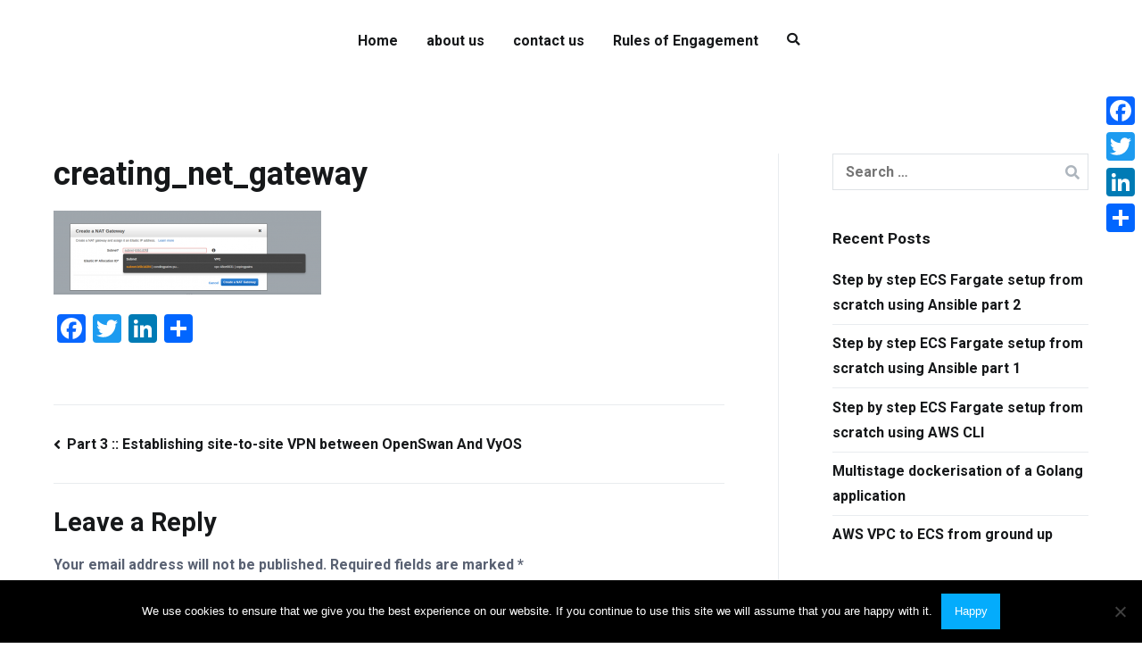

--- FILE ---
content_type: text/html; charset=UTF-8
request_url: https://www.mycodingpains.com/part-3-establishing-site-to-site-vpn-between-openswan-and-vyos/creating_net_gateway/
body_size: 14376
content:
<!doctype html>
		<html lang="en-US">
		
	<head>

				<meta charset="UTF-8">
		<meta name="viewport" content="width=device-width, initial-scale=1">
		<link rel="profile" href="https://gmpg.org/xfn/11">
		
		<meta name='robots' content='index, follow, max-image-preview:large, max-snippet:-1, max-video-preview:-1' />

	<!-- This site is optimized with the Yoast SEO plugin v26.8 - https://yoast.com/product/yoast-seo-wordpress/ -->
	<title>creating_net_gateway | My Coding Pains</title>
	<link rel="canonical" href="https://www.mycodingpains.com/part-3-establishing-site-to-site-vpn-between-openswan-and-vyos/creating_net_gateway/" />
	<meta property="og:locale" content="en_US" />
	<meta property="og:type" content="article" />
	<meta property="og:title" content="creating_net_gateway | My Coding Pains" />
	<meta property="og:description" content="Creating our NAT gateway" />
	<meta property="og:url" content="https://www.mycodingpains.com/part-3-establishing-site-to-site-vpn-between-openswan-and-vyos/creating_net_gateway/" />
	<meta property="og:site_name" content="My Coding Pains" />
	<meta property="article:modified_time" content="2017-06-20T21:20:36+00:00" />
	<meta property="og:image" content="https://www.mycodingpains.com/part-3-establishing-site-to-site-vpn-between-openswan-and-vyos/creating_net_gateway" />
	<meta property="og:image:width" content="1217" />
	<meta property="og:image:height" content="383" />
	<meta property="og:image:type" content="image/png" />
	<meta name="twitter:card" content="summary_large_image" />
	<script type="application/ld+json" class="yoast-schema-graph">{"@context":"https://schema.org","@graph":[{"@type":"WebPage","@id":"https://www.mycodingpains.com/part-3-establishing-site-to-site-vpn-between-openswan-and-vyos/creating_net_gateway/","url":"https://www.mycodingpains.com/part-3-establishing-site-to-site-vpn-between-openswan-and-vyos/creating_net_gateway/","name":"creating_net_gateway | My Coding Pains","isPartOf":{"@id":"https://www.mycodingpains.com/#website"},"primaryImageOfPage":{"@id":"https://www.mycodingpains.com/part-3-establishing-site-to-site-vpn-between-openswan-and-vyos/creating_net_gateway/#primaryimage"},"image":{"@id":"https://www.mycodingpains.com/part-3-establishing-site-to-site-vpn-between-openswan-and-vyos/creating_net_gateway/#primaryimage"},"thumbnailUrl":"https://www.mycodingpains.com/wp-content/uploads/2017/06/creating_net_gateway.png","datePublished":"2017-06-20T21:20:04+00:00","dateModified":"2017-06-20T21:20:36+00:00","breadcrumb":{"@id":"https://www.mycodingpains.com/part-3-establishing-site-to-site-vpn-between-openswan-and-vyos/creating_net_gateway/#breadcrumb"},"inLanguage":"en-US","potentialAction":[{"@type":"ReadAction","target":["https://www.mycodingpains.com/part-3-establishing-site-to-site-vpn-between-openswan-and-vyos/creating_net_gateway/"]}]},{"@type":"ImageObject","inLanguage":"en-US","@id":"https://www.mycodingpains.com/part-3-establishing-site-to-site-vpn-between-openswan-and-vyos/creating_net_gateway/#primaryimage","url":"https://www.mycodingpains.com/wp-content/uploads/2017/06/creating_net_gateway.png","contentUrl":"https://www.mycodingpains.com/wp-content/uploads/2017/06/creating_net_gateway.png","width":1217,"height":383,"caption":"Creating our NAT gateway"},{"@type":"BreadcrumbList","@id":"https://www.mycodingpains.com/part-3-establishing-site-to-site-vpn-between-openswan-and-vyos/creating_net_gateway/#breadcrumb","itemListElement":[{"@type":"ListItem","position":1,"name":"Home","item":"https://www.mycodingpains.com/"},{"@type":"ListItem","position":2,"name":"Part 3 :: Establishing site-to-site VPN between OpenSwan And VyOS","item":"https://www.mycodingpains.com/part-3-establishing-site-to-site-vpn-between-openswan-and-vyos/"},{"@type":"ListItem","position":3,"name":"creating_net_gateway"}]},{"@type":"WebSite","@id":"https://www.mycodingpains.com/#website","url":"https://www.mycodingpains.com/","name":"My Coding Pains","description":"The Code, The Bugs and The Stack Trace","publisher":{"@id":"https://www.mycodingpains.com/#/schema/person/29c06c762e2c5b796bade2224d975983"},"potentialAction":[{"@type":"SearchAction","target":{"@type":"EntryPoint","urlTemplate":"https://www.mycodingpains.com/?s={search_term_string}"},"query-input":{"@type":"PropertyValueSpecification","valueRequired":true,"valueName":"search_term_string"}}],"inLanguage":"en-US"},{"@type":["Person","Organization"],"@id":"https://www.mycodingpains.com/#/schema/person/29c06c762e2c5b796bade2224d975983","name":"kodjo-kuma djomeda","image":{"@type":"ImageObject","inLanguage":"en-US","@id":"https://www.mycodingpains.com/#/schema/person/image/","url":"https://www.mycodingpains.com/wp-content/uploads/2017/06/creating_net_gateway.png","contentUrl":"https://www.mycodingpains.com/wp-content/uploads/2017/06/creating_net_gateway.png","width":1217,"height":383,"caption":"kodjo-kuma djomeda"},"logo":{"@id":"https://www.mycodingpains.com/#/schema/person/image/"},"sameAs":["http://www.djomeda.com"]}]}</script>
	<!-- / Yoast SEO plugin. -->


<link rel='dns-prefetch' href='//static.addtoany.com' />
<link rel='dns-prefetch' href='//secure.gravatar.com' />
<link rel='dns-prefetch' href='//stats.wp.com' />
<link rel='dns-prefetch' href='//fonts.googleapis.com' />
<link rel='dns-prefetch' href='//v0.wordpress.com' />
<link rel="alternate" type="application/rss+xml" title="My Coding Pains &raquo; Feed" href="https://www.mycodingpains.com/feed/" />
<link rel="alternate" type="application/rss+xml" title="My Coding Pains &raquo; Comments Feed" href="https://www.mycodingpains.com/comments/feed/" />
<link rel="alternate" type="application/rss+xml" title="My Coding Pains &raquo; creating_net_gateway Comments Feed" href="https://www.mycodingpains.com/part-3-establishing-site-to-site-vpn-between-openswan-and-vyos/creating_net_gateway/feed/" />
<link rel="alternate" title="oEmbed (JSON)" type="application/json+oembed" href="https://www.mycodingpains.com/wp-json/oembed/1.0/embed?url=https%3A%2F%2Fwww.mycodingpains.com%2Fpart-3-establishing-site-to-site-vpn-between-openswan-and-vyos%2Fcreating_net_gateway%2F" />
<link rel="alternate" title="oEmbed (XML)" type="text/xml+oembed" href="https://www.mycodingpains.com/wp-json/oembed/1.0/embed?url=https%3A%2F%2Fwww.mycodingpains.com%2Fpart-3-establishing-site-to-site-vpn-between-openswan-and-vyos%2Fcreating_net_gateway%2F&#038;format=xml" />
<style id='wp-img-auto-sizes-contain-inline-css' type='text/css'>
img:is([sizes=auto i],[sizes^="auto," i]){contain-intrinsic-size:3000px 1500px}
/*# sourceURL=wp-img-auto-sizes-contain-inline-css */
</style>
<link rel='stylesheet' id='urvanov_syntax_highlighter-css' href='https://www.mycodingpains.com/wp-content/plugins/urvanov-syntax-highlighter/css/min/urvanov_syntax_highlighter.min.css?ver=2.9.0' type='text/css' media='all' />
<style id='wp-emoji-styles-inline-css' type='text/css'>

	img.wp-smiley, img.emoji {
		display: inline !important;
		border: none !important;
		box-shadow: none !important;
		height: 1em !important;
		width: 1em !important;
		margin: 0 0.07em !important;
		vertical-align: -0.1em !important;
		background: none !important;
		padding: 0 !important;
	}
/*# sourceURL=wp-emoji-styles-inline-css */
</style>
<style id='wp-block-library-inline-css' type='text/css'>
:root{--wp-block-synced-color:#7a00df;--wp-block-synced-color--rgb:122,0,223;--wp-bound-block-color:var(--wp-block-synced-color);--wp-editor-canvas-background:#ddd;--wp-admin-theme-color:#007cba;--wp-admin-theme-color--rgb:0,124,186;--wp-admin-theme-color-darker-10:#006ba1;--wp-admin-theme-color-darker-10--rgb:0,107,160.5;--wp-admin-theme-color-darker-20:#005a87;--wp-admin-theme-color-darker-20--rgb:0,90,135;--wp-admin-border-width-focus:2px}@media (min-resolution:192dpi){:root{--wp-admin-border-width-focus:1.5px}}.wp-element-button{cursor:pointer}:root .has-very-light-gray-background-color{background-color:#eee}:root .has-very-dark-gray-background-color{background-color:#313131}:root .has-very-light-gray-color{color:#eee}:root .has-very-dark-gray-color{color:#313131}:root .has-vivid-green-cyan-to-vivid-cyan-blue-gradient-background{background:linear-gradient(135deg,#00d084,#0693e3)}:root .has-purple-crush-gradient-background{background:linear-gradient(135deg,#34e2e4,#4721fb 50%,#ab1dfe)}:root .has-hazy-dawn-gradient-background{background:linear-gradient(135deg,#faaca8,#dad0ec)}:root .has-subdued-olive-gradient-background{background:linear-gradient(135deg,#fafae1,#67a671)}:root .has-atomic-cream-gradient-background{background:linear-gradient(135deg,#fdd79a,#004a59)}:root .has-nightshade-gradient-background{background:linear-gradient(135deg,#330968,#31cdcf)}:root .has-midnight-gradient-background{background:linear-gradient(135deg,#020381,#2874fc)}:root{--wp--preset--font-size--normal:16px;--wp--preset--font-size--huge:42px}.has-regular-font-size{font-size:1em}.has-larger-font-size{font-size:2.625em}.has-normal-font-size{font-size:var(--wp--preset--font-size--normal)}.has-huge-font-size{font-size:var(--wp--preset--font-size--huge)}:root .has-text-align-center{text-align:center}:root .has-text-align-left{text-align:left}:root .has-text-align-right{text-align:right}.has-fit-text{white-space:nowrap!important}#end-resizable-editor-section{display:none}.aligncenter{clear:both}.items-justified-left{justify-content:flex-start}.items-justified-center{justify-content:center}.items-justified-right{justify-content:flex-end}.items-justified-space-between{justify-content:space-between}.screen-reader-text{word-wrap:normal!important;border:0;clip-path:inset(50%);height:1px;margin:-1px;overflow:hidden;padding:0;position:absolute;width:1px}.screen-reader-text:focus{background-color:#ddd;clip-path:none;color:#444;display:block;font-size:1em;height:auto;left:5px;line-height:normal;padding:15px 23px 14px;text-decoration:none;top:5px;width:auto;z-index:100000}html :where(.has-border-color){border-style:solid}html :where([style*=border-top-color]){border-top-style:solid}html :where([style*=border-right-color]){border-right-style:solid}html :where([style*=border-bottom-color]){border-bottom-style:solid}html :where([style*=border-left-color]){border-left-style:solid}html :where([style*=border-width]){border-style:solid}html :where([style*=border-top-width]){border-top-style:solid}html :where([style*=border-right-width]){border-right-style:solid}html :where([style*=border-bottom-width]){border-bottom-style:solid}html :where([style*=border-left-width]){border-left-style:solid}html :where(img[class*=wp-image-]){height:auto;max-width:100%}:where(figure){margin:0 0 1em}html :where(.is-position-sticky){--wp-admin--admin-bar--position-offset:var(--wp-admin--admin-bar--height,0px)}@media screen and (max-width:600px){html :where(.is-position-sticky){--wp-admin--admin-bar--position-offset:0px}}

/*# sourceURL=wp-block-library-inline-css */
</style><style id='global-styles-inline-css' type='text/css'>
:root{--wp--preset--aspect-ratio--square: 1;--wp--preset--aspect-ratio--4-3: 4/3;--wp--preset--aspect-ratio--3-4: 3/4;--wp--preset--aspect-ratio--3-2: 3/2;--wp--preset--aspect-ratio--2-3: 2/3;--wp--preset--aspect-ratio--16-9: 16/9;--wp--preset--aspect-ratio--9-16: 9/16;--wp--preset--color--black: #000000;--wp--preset--color--cyan-bluish-gray: #abb8c3;--wp--preset--color--white: #ffffff;--wp--preset--color--pale-pink: #f78da7;--wp--preset--color--vivid-red: #cf2e2e;--wp--preset--color--luminous-vivid-orange: #ff6900;--wp--preset--color--luminous-vivid-amber: #fcb900;--wp--preset--color--light-green-cyan: #7bdcb5;--wp--preset--color--vivid-green-cyan: #00d084;--wp--preset--color--pale-cyan-blue: #8ed1fc;--wp--preset--color--vivid-cyan-blue: #0693e3;--wp--preset--color--vivid-purple: #9b51e0;--wp--preset--gradient--vivid-cyan-blue-to-vivid-purple: linear-gradient(135deg,rgb(6,147,227) 0%,rgb(155,81,224) 100%);--wp--preset--gradient--light-green-cyan-to-vivid-green-cyan: linear-gradient(135deg,rgb(122,220,180) 0%,rgb(0,208,130) 100%);--wp--preset--gradient--luminous-vivid-amber-to-luminous-vivid-orange: linear-gradient(135deg,rgb(252,185,0) 0%,rgb(255,105,0) 100%);--wp--preset--gradient--luminous-vivid-orange-to-vivid-red: linear-gradient(135deg,rgb(255,105,0) 0%,rgb(207,46,46) 100%);--wp--preset--gradient--very-light-gray-to-cyan-bluish-gray: linear-gradient(135deg,rgb(238,238,238) 0%,rgb(169,184,195) 100%);--wp--preset--gradient--cool-to-warm-spectrum: linear-gradient(135deg,rgb(74,234,220) 0%,rgb(151,120,209) 20%,rgb(207,42,186) 40%,rgb(238,44,130) 60%,rgb(251,105,98) 80%,rgb(254,248,76) 100%);--wp--preset--gradient--blush-light-purple: linear-gradient(135deg,rgb(255,206,236) 0%,rgb(152,150,240) 100%);--wp--preset--gradient--blush-bordeaux: linear-gradient(135deg,rgb(254,205,165) 0%,rgb(254,45,45) 50%,rgb(107,0,62) 100%);--wp--preset--gradient--luminous-dusk: linear-gradient(135deg,rgb(255,203,112) 0%,rgb(199,81,192) 50%,rgb(65,88,208) 100%);--wp--preset--gradient--pale-ocean: linear-gradient(135deg,rgb(255,245,203) 0%,rgb(182,227,212) 50%,rgb(51,167,181) 100%);--wp--preset--gradient--electric-grass: linear-gradient(135deg,rgb(202,248,128) 0%,rgb(113,206,126) 100%);--wp--preset--gradient--midnight: linear-gradient(135deg,rgb(2,3,129) 0%,rgb(40,116,252) 100%);--wp--preset--font-size--small: 13px;--wp--preset--font-size--medium: 20px;--wp--preset--font-size--large: 36px;--wp--preset--font-size--x-large: 42px;--wp--preset--spacing--20: 0.44rem;--wp--preset--spacing--30: 0.67rem;--wp--preset--spacing--40: 1rem;--wp--preset--spacing--50: 1.5rem;--wp--preset--spacing--60: 2.25rem;--wp--preset--spacing--70: 3.38rem;--wp--preset--spacing--80: 5.06rem;--wp--preset--shadow--natural: 6px 6px 9px rgba(0, 0, 0, 0.2);--wp--preset--shadow--deep: 12px 12px 50px rgba(0, 0, 0, 0.4);--wp--preset--shadow--sharp: 6px 6px 0px rgba(0, 0, 0, 0.2);--wp--preset--shadow--outlined: 6px 6px 0px -3px rgb(255, 255, 255), 6px 6px rgb(0, 0, 0);--wp--preset--shadow--crisp: 6px 6px 0px rgb(0, 0, 0);}:root { --wp--style--global--content-size: 760px;--wp--style--global--wide-size: 1160px; }:where(body) { margin: 0; }.wp-site-blocks > .alignleft { float: left; margin-right: 2em; }.wp-site-blocks > .alignright { float: right; margin-left: 2em; }.wp-site-blocks > .aligncenter { justify-content: center; margin-left: auto; margin-right: auto; }:where(.wp-site-blocks) > * { margin-block-start: 24px; margin-block-end: 0; }:where(.wp-site-blocks) > :first-child { margin-block-start: 0; }:where(.wp-site-blocks) > :last-child { margin-block-end: 0; }:root { --wp--style--block-gap: 24px; }:root :where(.is-layout-flow) > :first-child{margin-block-start: 0;}:root :where(.is-layout-flow) > :last-child{margin-block-end: 0;}:root :where(.is-layout-flow) > *{margin-block-start: 24px;margin-block-end: 0;}:root :where(.is-layout-constrained) > :first-child{margin-block-start: 0;}:root :where(.is-layout-constrained) > :last-child{margin-block-end: 0;}:root :where(.is-layout-constrained) > *{margin-block-start: 24px;margin-block-end: 0;}:root :where(.is-layout-flex){gap: 24px;}:root :where(.is-layout-grid){gap: 24px;}.is-layout-flow > .alignleft{float: left;margin-inline-start: 0;margin-inline-end: 2em;}.is-layout-flow > .alignright{float: right;margin-inline-start: 2em;margin-inline-end: 0;}.is-layout-flow > .aligncenter{margin-left: auto !important;margin-right: auto !important;}.is-layout-constrained > .alignleft{float: left;margin-inline-start: 0;margin-inline-end: 2em;}.is-layout-constrained > .alignright{float: right;margin-inline-start: 2em;margin-inline-end: 0;}.is-layout-constrained > .aligncenter{margin-left: auto !important;margin-right: auto !important;}.is-layout-constrained > :where(:not(.alignleft):not(.alignright):not(.alignfull)){max-width: var(--wp--style--global--content-size);margin-left: auto !important;margin-right: auto !important;}.is-layout-constrained > .alignwide{max-width: var(--wp--style--global--wide-size);}body .is-layout-flex{display: flex;}.is-layout-flex{flex-wrap: wrap;align-items: center;}.is-layout-flex > :is(*, div){margin: 0;}body .is-layout-grid{display: grid;}.is-layout-grid > :is(*, div){margin: 0;}body{padding-top: 0px;padding-right: 0px;padding-bottom: 0px;padding-left: 0px;}a:where(:not(.wp-element-button)){text-decoration: underline;}:root :where(.wp-element-button, .wp-block-button__link){background-color: #32373c;border-width: 0;color: #fff;font-family: inherit;font-size: inherit;font-style: inherit;font-weight: inherit;letter-spacing: inherit;line-height: inherit;padding-top: calc(0.667em + 2px);padding-right: calc(1.333em + 2px);padding-bottom: calc(0.667em + 2px);padding-left: calc(1.333em + 2px);text-decoration: none;text-transform: inherit;}.has-black-color{color: var(--wp--preset--color--black) !important;}.has-cyan-bluish-gray-color{color: var(--wp--preset--color--cyan-bluish-gray) !important;}.has-white-color{color: var(--wp--preset--color--white) !important;}.has-pale-pink-color{color: var(--wp--preset--color--pale-pink) !important;}.has-vivid-red-color{color: var(--wp--preset--color--vivid-red) !important;}.has-luminous-vivid-orange-color{color: var(--wp--preset--color--luminous-vivid-orange) !important;}.has-luminous-vivid-amber-color{color: var(--wp--preset--color--luminous-vivid-amber) !important;}.has-light-green-cyan-color{color: var(--wp--preset--color--light-green-cyan) !important;}.has-vivid-green-cyan-color{color: var(--wp--preset--color--vivid-green-cyan) !important;}.has-pale-cyan-blue-color{color: var(--wp--preset--color--pale-cyan-blue) !important;}.has-vivid-cyan-blue-color{color: var(--wp--preset--color--vivid-cyan-blue) !important;}.has-vivid-purple-color{color: var(--wp--preset--color--vivid-purple) !important;}.has-black-background-color{background-color: var(--wp--preset--color--black) !important;}.has-cyan-bluish-gray-background-color{background-color: var(--wp--preset--color--cyan-bluish-gray) !important;}.has-white-background-color{background-color: var(--wp--preset--color--white) !important;}.has-pale-pink-background-color{background-color: var(--wp--preset--color--pale-pink) !important;}.has-vivid-red-background-color{background-color: var(--wp--preset--color--vivid-red) !important;}.has-luminous-vivid-orange-background-color{background-color: var(--wp--preset--color--luminous-vivid-orange) !important;}.has-luminous-vivid-amber-background-color{background-color: var(--wp--preset--color--luminous-vivid-amber) !important;}.has-light-green-cyan-background-color{background-color: var(--wp--preset--color--light-green-cyan) !important;}.has-vivid-green-cyan-background-color{background-color: var(--wp--preset--color--vivid-green-cyan) !important;}.has-pale-cyan-blue-background-color{background-color: var(--wp--preset--color--pale-cyan-blue) !important;}.has-vivid-cyan-blue-background-color{background-color: var(--wp--preset--color--vivid-cyan-blue) !important;}.has-vivid-purple-background-color{background-color: var(--wp--preset--color--vivid-purple) !important;}.has-black-border-color{border-color: var(--wp--preset--color--black) !important;}.has-cyan-bluish-gray-border-color{border-color: var(--wp--preset--color--cyan-bluish-gray) !important;}.has-white-border-color{border-color: var(--wp--preset--color--white) !important;}.has-pale-pink-border-color{border-color: var(--wp--preset--color--pale-pink) !important;}.has-vivid-red-border-color{border-color: var(--wp--preset--color--vivid-red) !important;}.has-luminous-vivid-orange-border-color{border-color: var(--wp--preset--color--luminous-vivid-orange) !important;}.has-luminous-vivid-amber-border-color{border-color: var(--wp--preset--color--luminous-vivid-amber) !important;}.has-light-green-cyan-border-color{border-color: var(--wp--preset--color--light-green-cyan) !important;}.has-vivid-green-cyan-border-color{border-color: var(--wp--preset--color--vivid-green-cyan) !important;}.has-pale-cyan-blue-border-color{border-color: var(--wp--preset--color--pale-cyan-blue) !important;}.has-vivid-cyan-blue-border-color{border-color: var(--wp--preset--color--vivid-cyan-blue) !important;}.has-vivid-purple-border-color{border-color: var(--wp--preset--color--vivid-purple) !important;}.has-vivid-cyan-blue-to-vivid-purple-gradient-background{background: var(--wp--preset--gradient--vivid-cyan-blue-to-vivid-purple) !important;}.has-light-green-cyan-to-vivid-green-cyan-gradient-background{background: var(--wp--preset--gradient--light-green-cyan-to-vivid-green-cyan) !important;}.has-luminous-vivid-amber-to-luminous-vivid-orange-gradient-background{background: var(--wp--preset--gradient--luminous-vivid-amber-to-luminous-vivid-orange) !important;}.has-luminous-vivid-orange-to-vivid-red-gradient-background{background: var(--wp--preset--gradient--luminous-vivid-orange-to-vivid-red) !important;}.has-very-light-gray-to-cyan-bluish-gray-gradient-background{background: var(--wp--preset--gradient--very-light-gray-to-cyan-bluish-gray) !important;}.has-cool-to-warm-spectrum-gradient-background{background: var(--wp--preset--gradient--cool-to-warm-spectrum) !important;}.has-blush-light-purple-gradient-background{background: var(--wp--preset--gradient--blush-light-purple) !important;}.has-blush-bordeaux-gradient-background{background: var(--wp--preset--gradient--blush-bordeaux) !important;}.has-luminous-dusk-gradient-background{background: var(--wp--preset--gradient--luminous-dusk) !important;}.has-pale-ocean-gradient-background{background: var(--wp--preset--gradient--pale-ocean) !important;}.has-electric-grass-gradient-background{background: var(--wp--preset--gradient--electric-grass) !important;}.has-midnight-gradient-background{background: var(--wp--preset--gradient--midnight) !important;}.has-small-font-size{font-size: var(--wp--preset--font-size--small) !important;}.has-medium-font-size{font-size: var(--wp--preset--font-size--medium) !important;}.has-large-font-size{font-size: var(--wp--preset--font-size--large) !important;}.has-x-large-font-size{font-size: var(--wp--preset--font-size--x-large) !important;}
/*# sourceURL=global-styles-inline-css */
</style>

<link rel='stylesheet' id='cptch_stylesheet-css' href='https://www.mycodingpains.com/wp-content/plugins/captcha/css/front_end_style.css?ver=4.4.5' type='text/css' media='all' />
<link rel='stylesheet' id='dashicons-css' href='https://www.mycodingpains.com/wp-includes/css/dashicons.min.css?ver=6.9' type='text/css' media='all' />
<link rel='stylesheet' id='cptch_desktop_style-css' href='https://www.mycodingpains.com/wp-content/plugins/captcha/css/desktop_style.css?ver=4.4.5' type='text/css' media='all' />
<link rel='stylesheet' id='cookie-notice-front-css' href='https://www.mycodingpains.com/wp-content/plugins/cookie-notice/css/front.min.css?ver=2.5.11' type='text/css' media='all' />
<link rel='stylesheet' id='everest-forms-general-css' href='https://www.mycodingpains.com/wp-content/plugins/everest-forms/assets/css/everest-forms.css?ver=3.4.1' type='text/css' media='all' />
<link rel='stylesheet' id='jquery-intl-tel-input-css' href='https://www.mycodingpains.com/wp-content/plugins/everest-forms/assets/css/intlTelInput.css?ver=3.4.1' type='text/css' media='all' />
<link rel='stylesheet' id='font-awesome-css' href='https://www.mycodingpains.com/wp-content/themes/zakra/assets/lib/font-awesome/css/font-awesome.min.css?ver=4.7.0' type='text/css' media='all' />
<link rel='stylesheet' id='zakra-style-css' href='https://www.mycodingpains.com/wp-content/themes/zakra/style.css?ver=2.2.1' type='text/css' media='all' />
<style id='zakra-style-inline-css' type='text/css'>
a:hover, a:focus, .tg-primary-menu > div ul li:hover > a,  .tg-primary-menu > div ul li.current_page_item > a, .tg-primary-menu > div ul li.current-menu-item > a,  .tg-mobile-navigation > div ul li.current_page_item > a, .tg-mobile-navigation > div ul li.current-menu-item > a,  .entry-content a, .pagebuilder-content a, .tg-meta-style-two .entry-meta span, .tg-meta-style-two .entry-meta a{color:#04acfc;}.tg-primary-menu.tg-primary-menu--style-underline > div > ul > li.current_page_item > a::before, .tg-primary-menu.tg-primary-menu--style-underline > div > ul > li.current-menu-item > a::before, .tg-primary-menu.tg-primary-menu--style-left-border > div > ul > li.current_page_item > a::before, .tg-primary-menu.tg-primary-menu--style-left-border > div > ul > li.current-menu-item > a::before, .tg-primary-menu.tg-primary-menu--style-right-border > div > ul > li.current_page_item > a::before, .tg-primary-menu.tg-primary-menu--style-right-border > div > ul > li.current-menu-item > a::before, .tg-scroll-to-top:hover, button, input[type="button"], input[type="reset"], input[type="submit"], .tg-primary-menu > div ul li.tg-header-button-wrap a, .wp-block-button .wp-block-button__link, .tg-menu-item-cart .cart-page-link .count{background-color:#04acfc;}body{color:#596172;}body{font-family:-apple-system, BlinkMacSystemFont, "Segoe UI", Roboto, Oxygen-Sans, Ubuntu, Cantarell, "Helvetica Neue", Helvetica, Arial, sans-serif;font-weight:400;font-size:16px;}h1, h2, h3, h4, h5, h6{font-family:Roboto;font-weight:700;}h1{font-family:Roboto;font-weight:700;}h2{font-weight:500;}h3{font-family:Roboto;font-weight:700;font-size:2.01rem;line-height:1;}h4{font-weight:500;}h5{font-weight:500;}h6{font-weight:500;}button:hover, input[type="button"]:hover, input[type="reset"]:hover, input[type="submit"]:hover, #infinite-handle span:hover, .wp-block-button .wp-block-button__link:hover{background-color:#1e7ba6;}button, input[type="button"], input[type="reset"], input[type="submit"], #infinite-handle span, .wp-block-button .wp-block-button__link{border-radius:0px;}.tg-site-header .tg-site-header-top{background-color:#ffffff;background-size:contain;}.tg-site-header, .tg-container--separate .tg-site-header{background-size:contain;}.tg-site .tg-site-header{border-bottom-width:0px;}.tg-page-header{padding-top:40px;padding-bottom:40px;}.tg-page-header, .tg-container--separate .tg-page-header{background-color:#f7f8fa;background-position:center center;background-size:contain;}.tg-page-header .tg-page-header__title, .tg-page-content__title{font-weight:500;font-size:36px;}
/*# sourceURL=zakra-style-inline-css */
</style>
<link rel='stylesheet' id='zakra_googlefonts-css' href='//fonts.googleapis.com/css?family=Roboto%3A700&#038;1&#038;display=swap&#038;ver=2.2.1' type='text/css' media='all' />
<link rel='stylesheet' id='addtoany-css' href='https://www.mycodingpains.com/wp-content/plugins/add-to-any/addtoany.min.css?ver=1.16' type='text/css' media='all' />
<style id='addtoany-inline-css' type='text/css'>
@media screen and (max-width:980px){
.a2a_floating_style.a2a_vertical_style{display:none;}
}
/*# sourceURL=addtoany-inline-css */
</style>
<script type="text/javascript" src="https://www.mycodingpains.com/wp-includes/js/jquery/jquery.min.js?ver=3.7.1" id="jquery-core-js"></script>
<script type="text/javascript" src="https://www.mycodingpains.com/wp-includes/js/jquery/jquery-migrate.min.js?ver=3.4.1" id="jquery-migrate-js"></script>
<script type="text/javascript" id="urvanov_syntax_highlighter_js-js-extra">
/* <![CDATA[ */
var UrvanovSyntaxHighlighterSyntaxSettings = {"version":"2.9.0","is_admin":"0","ajaxurl":"https://www.mycodingpains.com/wp-admin/admin-ajax.php","prefix":"urvanov-syntax-highlighter-","setting":"urvanov-syntax-highlighter-setting","selected":"urvanov-syntax-highlighter-setting-selected","changed":"urvanov-syntax-highlighter-setting-changed","special":"urvanov-syntax-highlighter-setting-special","orig_value":"data-orig-value","debug":""};
var UrvanovSyntaxHighlighterSyntaxStrings = {"copy":"Copied to the clipboard","minimize":"Click To Expand Code"};
//# sourceURL=urvanov_syntax_highlighter_js-js-extra
/* ]]> */
</script>
<script type="text/javascript" src="https://www.mycodingpains.com/wp-content/plugins/urvanov-syntax-highlighter/js/min/urvanov_syntax_highlighter.min.js?ver=2.9.0" id="urvanov_syntax_highlighter_js-js"></script>
<script type="text/javascript" id="addtoany-core-js-before">
/* <![CDATA[ */
window.a2a_config=window.a2a_config||{};a2a_config.callbacks=[];a2a_config.overlays=[];a2a_config.templates={};

//# sourceURL=addtoany-core-js-before
/* ]]> */
</script>
<script type="text/javascript" defer src="https://static.addtoany.com/menu/page.js" id="addtoany-core-js"></script>
<script type="text/javascript" defer src="https://www.mycodingpains.com/wp-content/plugins/add-to-any/addtoany.min.js?ver=1.1" id="addtoany-jquery-js"></script>
<script type="text/javascript" id="cookie-notice-front-js-before">
/* <![CDATA[ */
var cnArgs = {"ajaxUrl":"https:\/\/www.mycodingpains.com\/wp-admin\/admin-ajax.php","nonce":"93dd04eabf","hideEffect":"fade","position":"bottom","onScroll":false,"onScrollOffset":100,"onClick":false,"cookieName":"cookie_notice_accepted","cookieTime":2592000,"cookieTimeRejected":2592000,"globalCookie":false,"redirection":false,"cache":false,"revokeCookies":false,"revokeCookiesOpt":"automatic"};

//# sourceURL=cookie-notice-front-js-before
/* ]]> */
</script>
<script type="text/javascript" src="https://www.mycodingpains.com/wp-content/plugins/cookie-notice/js/front.min.js?ver=2.5.11" id="cookie-notice-front-js"></script>
<link rel="https://api.w.org/" href="https://www.mycodingpains.com/wp-json/" /><link rel="alternate" title="JSON" type="application/json" href="https://www.mycodingpains.com/wp-json/wp/v2/media/934" /><link rel="EditURI" type="application/rsd+xml" title="RSD" href="https://www.mycodingpains.com/xmlrpc.php?rsd" />
<meta name="generator" content="WordPress 6.9" />
<meta name="generator" content="Everest Forms 3.4.1" />
<link rel='shortlink' href='https://wp.me/a3ynVq-f4' />
	<style>img#wpstats{display:none}</style>
		<!-- Tracking code easily added by NK Google Analytics -->
<script type="text/javascript"> 
(function(i,s,o,g,r,a,m){i['GoogleAnalyticsObject']=r;i[r]=i[r]||function(){ 
(i[r].q=i[r].q||[]).push(arguments)},i[r].l=1*new Date();a=s.createElement(o), 
m=s.getElementsByTagName(o)[0];a.async=1;a.src=g;m.parentNode.insertBefore(a,m) 
})(window,document,'script','https://www.google-analytics.com/analytics.js','ga'); 
ga('create', 'UA-39566365-1', 'mycodingpains.com'); 
ga('send', 'pageview'); 
</script> 
		<style type="text/css">
						.site-title,
			.site-description {
				position: absolute;
				clip: rect(1px, 1px, 1px, 1px);
			}

						</style>
				<style type="text/css" id="wp-custom-css">
			Hello

This is the part 2 of the series about working with maven, spring, and hibernate together. In this post we will be using Linux Mint Nadia, a cousin of Ubuntu 12.10 and Netbeans.

Creating the project

         Click: File > New Project
        Categories: Maven > Project: Web Application
	Click Next
	

[caption id="attachment_109" align="alignnone" width="300"] Create new maven web project[/caption]

	Project Name: springDataMVCFamily
	GroupId: net.djomeda.tutorials
        Click: Next
After filling the 2 parts above the IDE will fill the rest of the fields
 
[caption id="attachment_106" align="alignnone" width="300"] Writing project's name[/caption]
	Make sure you have the setting like shown bellow


From my experiences it's always good to have a web.xml file after creating a java web application
	Click: File> New File 
	Categories: Web> File Types: Standard Deployment Descriptor (web.xml)
[caption id="attachment_108" align="alignnone" width="300"] adding deployment description file using[/caption]
	Click: Next
Set the location to your WEB-INF folder which is assumed to be automatically generated by netbeans

	



		</style>
		
	</head>

<body class="attachment wp-singular attachment-template-default single single-attachment postid-934 attachmentid-934 attachment-png wp-theme-zakra cookies-not-set everest-forms-no-js tg-site-layout--right tg-container--wide">


		<div id="page" class="site tg-site">
				<a class="skip-link screen-reader-text" href="#content">Skip to content</a>
		
		<header id="masthead" class="site-header tg-site-header tg-site-header--center">
		



		<div class="tg-site-header-bottom">
			<div class="tg-header-container tg-container tg-container--flex tg-container--flex-center tg-container--flex-space-between">
		

    <div class="tg-block tg-block--one">

        		<div class="site-branding">
            			<div class="site-info-wrap">
									<p class="site-title">
						<a href="https://www.mycodingpains.com/" rel="home">My Coding Pains</a>
					</p>
										<p class="site-description">The Code, The Bugs and The Stack Trace</p>
							</div>

		</div><!-- .site-branding -->
		
    </div> <!-- /.tg-site-header__block--one -->

    
    <div class="tg-block tg-block--two">

        		<nav id="site-navigation" class="main-navigation tg-primary-menu tg-primary-menu--style-underline">
			<div class="menu"><ul id="primary-menu" class="menu-primary"><li id="menu-item-1397" class="menu-item menu-item-type-custom menu-item-object-custom menu-item-home menu-item-1397"><a href="https://www.mycodingpains.com/">Home</a></li>
<li id="menu-item-1421" class="menu-item menu-item-type-post_type menu-item-object-page menu-item-1421"><a href="https://www.mycodingpains.com/about-us/">about us</a></li>
<li id="menu-item-1420" class="menu-item menu-item-type-post_type menu-item-object-page menu-item-1420"><a href="https://www.mycodingpains.com/contact-us/">contact us</a></li>
<li id="menu-item-1419" class="menu-item menu-item-type-post_type menu-item-object-page menu-item-1419"><a href="https://www.mycodingpains.com/rules-of-engagement/">Rules of Engagement</a></li>
</ul></div>		</nav><!-- #site-navigation -->
				<div id="header-action" class="tg-header-action">
                <ul class="header-action-list">
                    <li class="menu-item tg-menu-item tg-menu-item-search"><a href="#"  ><i class="tg-icon tg-icon-search"></i></a><form role="search" method="get" class="search-form" action="https://www.mycodingpains.com/">
				<label>
					<span class="screen-reader-text">Search for:</span>
					<input type="search" class="search-field" placeholder="Search &hellip;" value="" name="s" />
				</label>
				<input type="submit" class="search-submit" value="Search" />
			</form></li><!-- /.tg-header-search -->                </ul>
		</div><!-- #header-action -->
		        <div class="tg-mobile-toggle "
            >
            
            <button aria-label="Primary Menu" >
                <i class="tg-icon tg-icon-bars"></i>
            </button>
        </div><!-- /.tg-mobile-toggle -->
            		<nav id="mobile-navigation" class="tg-mobile-navigation"

			>

			<div class="menu-primary-menu-container"><ul id="mobile-primary-menu" class="menu"><li class="menu-item menu-item-type-custom menu-item-object-custom menu-item-home menu-item-1397"><a href="https://www.mycodingpains.com/">Home</a></li>
<li class="menu-item menu-item-type-post_type menu-item-object-page menu-item-1421"><a href="https://www.mycodingpains.com/about-us/">about us</a></li>
<li class="menu-item menu-item-type-post_type menu-item-object-page menu-item-1420"><a href="https://www.mycodingpains.com/contact-us/">contact us</a></li>
<li class="menu-item menu-item-type-post_type menu-item-object-page menu-item-1419"><a href="https://www.mycodingpains.com/rules-of-engagement/">Rules of Engagement</a></li>
</ul></div><li class="menu-item tg-menu-item tg-menu-item-search"><a href="#"  ><i class="tg-icon tg-icon-search"></i></a><form role="search" method="get" class="search-form" action="https://www.mycodingpains.com/">
				<label>
					<span class="screen-reader-text">Search for:</span>
					<input type="search" class="search-field" placeholder="Search &hellip;" value="" name="s" />
				</label>
				<input type="submit" class="search-submit" value="Search" />
			</form></li><!-- /.tg-header-search -->
		</nav><!-- /#mobile-navigation-->
		
    </div> <!-- /.tg-site-header__block-two -->

    
		</div>
		<!-- /.tg-container -->
		</div>
		<!-- /.tg-site-header-bottom -->
		
		</header><!-- #masthead -->
		
		<main id="main" class="site-main">
				<div id="content" class="site-content">
			<div class="tg-container tg-container--flex tg-container--flex-space-between">
		
	<div id="primary" class="content-area">
		
		
<article id="post-934" class="tg-meta-style-one post-934 attachment type-attachment status-inherit hentry zakra-single-article">
	
					<header class="entry-header">
					<h1 class="entry-title tg-page-content__title">
						creating_net_gateway					</h1>
				</header><!-- .entry-header -->
						<div class="entry-content">
				<p class="attachment"><a href='https://www.mycodingpains.com/wp-content/uploads/2017/06/creating_net_gateway.png'><img decoding="async" width="300" height="94" src="https://www.mycodingpains.com/wp-content/uploads/2017/06/creating_net_gateway-300x94.png" class="attachment-medium size-medium" alt="" srcset="https://www.mycodingpains.com/wp-content/uploads/2017/06/creating_net_gateway-300x94.png 300w, https://www.mycodingpains.com/wp-content/uploads/2017/06/creating_net_gateway-768x242.png 768w, https://www.mycodingpains.com/wp-content/uploads/2017/06/creating_net_gateway-1024x322.png 1024w, https://www.mycodingpains.com/wp-content/uploads/2017/06/creating_net_gateway-1170x368.png 1170w, https://www.mycodingpains.com/wp-content/uploads/2017/06/creating_net_gateway.png 1217w" sizes="(max-width: 300px) 100vw, 300px" /></a></p>
<div class="addtoany_share_save_container addtoany_content addtoany_content_bottom"><div class="a2a_kit a2a_kit_size_32 addtoany_list" data-a2a-url="https://www.mycodingpains.com/part-3-establishing-site-to-site-vpn-between-openswan-and-vyos/creating_net_gateway/" data-a2a-title="creating_net_gateway"><a class="a2a_button_facebook" href="https://www.addtoany.com/add_to/facebook?linkurl=https%3A%2F%2Fwww.mycodingpains.com%2Fpart-3-establishing-site-to-site-vpn-between-openswan-and-vyos%2Fcreating_net_gateway%2F&amp;linkname=creating_net_gateway" title="Facebook" rel="nofollow noopener" target="_blank"></a><a class="a2a_button_twitter" href="https://www.addtoany.com/add_to/twitter?linkurl=https%3A%2F%2Fwww.mycodingpains.com%2Fpart-3-establishing-site-to-site-vpn-between-openswan-and-vyos%2Fcreating_net_gateway%2F&amp;linkname=creating_net_gateway" title="Twitter" rel="nofollow noopener" target="_blank"></a><a class="a2a_button_linkedin" href="https://www.addtoany.com/add_to/linkedin?linkurl=https%3A%2F%2Fwww.mycodingpains.com%2Fpart-3-establishing-site-to-site-vpn-between-openswan-and-vyos%2Fcreating_net_gateway%2F&amp;linkname=creating_net_gateway" title="LinkedIn" rel="nofollow noopener" target="_blank"></a><a class="a2a_dd addtoany_share_save addtoany_share" href="https://www.addtoany.com/share"></a></div></div>			</div><!-- .entry-content -->

		
	</article><!-- #post-934 -->


	<nav class="navigation post-navigation" aria-label="Posts">
		<h2 class="screen-reader-text">Post navigation</h2>
		<div class="nav-links"><div class="nav-previous"><a href="https://www.mycodingpains.com/part-3-establishing-site-to-site-vpn-between-openswan-and-vyos/" rel="prev">Part 3 :: Establishing site-to-site VPN between OpenSwan And VyOS</a></div></div>
	</nav>
<div id="comments" class="comments-area">

		<div id="respond" class="comment-respond">
		<h3 id="reply-title" class="comment-reply-title">Leave a Reply <small><a rel="nofollow" id="cancel-comment-reply-link" href="/part-3-establishing-site-to-site-vpn-between-openswan-and-vyos/creating_net_gateway/#respond" style="display:none;">Cancel reply</a></small></h3><form action="https://www.mycodingpains.com/wp-comments-post.php" method="post" id="commentform" class="comment-form"><p class="comment-notes"><span id="email-notes">Your email address will not be published.</span> <span class="required-field-message">Required fields are marked <span class="required">*</span></span></p><p class="comment-form-comment"><label for="comment">Comment <span class="required">*</span></label> <textarea id="comment" name="comment" cols="45" rows="8" maxlength="65525" required></textarea></p><p class="comment-form-author"><label for="author">Name <span class="required">*</span></label> <input id="author" name="author" type="text" value="" size="30" maxlength="245" autocomplete="name" required /></p>
<p class="comment-form-email"><label for="email">Email <span class="required">*</span></label> <input id="email" name="email" type="email" value="" size="30" maxlength="100" aria-describedby="email-notes" autocomplete="email" required /></p>
<p class="comment-form-url"><label for="url">Website</label> <input id="url" name="url" type="url" value="" size="30" maxlength="200" autocomplete="url" /></p>
<p class="cptch_block"><span class="cptch_title">captcha<span class="required"> *</span></span><script class="cptch_to_remove">
				(function( timeout ) {
					setTimeout(
						function() {
							var notice = document.getElementById("cptch_time_limit_notice_93");
							if ( notice )
								notice.style.display = "block";
						},
						timeout
					);
				})(120000);
			</script>
			<span id="cptch_time_limit_notice_93" class="cptch_time_limit_notice cptch_to_remove">Time limit is exhausted. Please reload the CAPTCHA.</span><span class="cptch_wrap cptch_math_actions">
				<label class="cptch_label" for="cptch_input_93"><span class="cptch_span"><input id="cptch_input_93" class="cptch_input cptch_wp_comments" type="text" autocomplete="off" name="cptch_number" value="" maxlength="2" size="2" aria-required="true" required="required" style="margin-bottom:0;display:inline;font-size: 12px;width: 40px;" /></span>
					<span class="cptch_span">&nbsp;&minus;&nbsp;</span>
					<span class="cptch_span">&#116;&#104;ree</span>
					<span class="cptch_span">&nbsp;=&nbsp;</span>
					<span class="cptch_span">0</span>
					<input type="hidden" name="cptch_result" value="IFs=" /><input type="hidden" name="cptch_time" value="1768930047" />
					<input type="hidden" name="cptch_form" value="wp_comments" />
				</label><span class="cptch_reload_button_wrap hide-if-no-js">
					<noscript>
						<style type="text/css">
							.hide-if-no-js {
								display: none !important;
							}
						</style>
					</noscript>
					<span class="cptch_reload_button dashicons dashicons-update"></span>
				</span></span></p><p class="form-submit"><input name="submit" type="submit" id="submit" class="submit" value="Post Comment" /> <input type='hidden' name='comment_post_ID' value='934' id='comment_post_ID' />
<input type='hidden' name='comment_parent' id='comment_parent' value='0' />
</p><p style="display: none;"><input type="hidden" id="akismet_comment_nonce" name="akismet_comment_nonce" value="7fae7a5ae6" /></p><p style="display: none !important;" class="akismet-fields-container" data-prefix="ak_"><label>&#916;<textarea name="ak_hp_textarea" cols="45" rows="8" maxlength="100"></textarea></label><input type="hidden" id="ak_js_1" name="ak_js" value="111"/><script>document.getElementById( "ak_js_1" ).setAttribute( "value", ( new Date() ).getTime() );</script></p></form>	</div><!-- #respond -->
	<p class="akismet_comment_form_privacy_notice">This site uses Akismet to reduce spam. <a href="https://akismet.com/privacy/" target="_blank" rel="nofollow noopener">Learn how your comment data is processed.</a></p>
</div><!-- #comments -->

			</div><!-- #primary -->


<aside id="secondary" class="tg-site-sidebar widget-area ">
	<section id="search-3" class="widget widget_search"><form role="search" method="get" class="search-form" action="https://www.mycodingpains.com/">
				<label>
					<span class="screen-reader-text">Search for:</span>
					<input type="search" class="search-field" placeholder="Search &hellip;" value="" name="s" />
				</label>
				<input type="submit" class="search-submit" value="Search" />
			</form></section>
		<section id="recent-posts-3" class="widget widget_recent_entries">
		<h2 class="widget-title">Recent Posts</h2>
		<ul>
											<li>
					<a href="https://www.mycodingpains.com/step-by-step-ecs-fargate-setup-from-scratch-using-ansible-part-2/">Step by step ECS Fargate setup from scratch using Ansible part 2</a>
									</li>
											<li>
					<a href="https://www.mycodingpains.com/ansible-portable-setup-to-deploy-to-aws-ecs-fargate-from-scratch-part-1/">Step by step ECS Fargate setup from scratch using Ansible part 1</a>
									</li>
											<li>
					<a href="https://www.mycodingpains.com/step-by-step-ecs-fargate-setup-from-scratch-using-aws-cli/">Step by step ECS Fargate setup from scratch using AWS CLI</a>
									</li>
											<li>
					<a href="https://www.mycodingpains.com/multistage-dockerisation-of-a-golang-application/">Multistage dockerisation of a Golang application</a>
									</li>
											<li>
					<a href="https://www.mycodingpains.com/aws-vpc-to-ecs-from-ground-up/">AWS VPC to ECS from ground up</a>
									</li>
					</ul>

		</section><section id="archives-3" class="widget widget_archive"><h2 class="widget-title">Archives</h2>
			<ul>
					<li><a href='https://www.mycodingpains.com/2023/07/'>July 2023</a></li>
	<li><a href='https://www.mycodingpains.com/2023/05/'>May 2023</a></li>
	<li><a href='https://www.mycodingpains.com/2022/12/'>December 2022</a></li>
	<li><a href='https://www.mycodingpains.com/2020/06/'>June 2020</a></li>
	<li><a href='https://www.mycodingpains.com/2020/02/'>February 2020</a></li>
	<li><a href='https://www.mycodingpains.com/2017/10/'>October 2017</a></li>
	<li><a href='https://www.mycodingpains.com/2017/09/'>September 2017</a></li>
	<li><a href='https://www.mycodingpains.com/2017/08/'>August 2017</a></li>
	<li><a href='https://www.mycodingpains.com/2017/06/'>June 2017</a></li>
	<li><a href='https://www.mycodingpains.com/2016/09/'>September 2016</a></li>
	<li><a href='https://www.mycodingpains.com/2016/05/'>May 2016</a></li>
	<li><a href='https://www.mycodingpains.com/2016/04/'>April 2016</a></li>
	<li><a href='https://www.mycodingpains.com/2016/01/'>January 2016</a></li>
	<li><a href='https://www.mycodingpains.com/2015/11/'>November 2015</a></li>
	<li><a href='https://www.mycodingpains.com/2015/07/'>July 2015</a></li>
	<li><a href='https://www.mycodingpains.com/2015/06/'>June 2015</a></li>
	<li><a href='https://www.mycodingpains.com/2015/04/'>April 2015</a></li>
	<li><a href='https://www.mycodingpains.com/2014/12/'>December 2014</a></li>
	<li><a href='https://www.mycodingpains.com/2014/05/'>May 2014</a></li>
	<li><a href='https://www.mycodingpains.com/2014/03/'>March 2014</a></li>
	<li><a href='https://www.mycodingpains.com/2014/02/'>February 2014</a></li>
	<li><a href='https://www.mycodingpains.com/2013/10/'>October 2013</a></li>
	<li><a href='https://www.mycodingpains.com/2013/06/'>June 2013</a></li>
	<li><a href='https://www.mycodingpains.com/2013/05/'>May 2013</a></li>
	<li><a href='https://www.mycodingpains.com/2013/03/'>March 2013</a></li>
			</ul>

			</section><section id="categories-3" class="widget widget_categories"><h2 class="widget-title">Categories</h2>
			<ul>
					<li class="cat-item cat-item-3"><a href="https://www.mycodingpains.com/category/dot-net/">.Net</a>
</li>
	<li class="cat-item cat-item-105"><a href="https://www.mycodingpains.com/category/alpine/">Alpine</a>
</li>
	<li class="cat-item cat-item-59"><a href="https://www.mycodingpains.com/category/ansible/">ansible</a>
</li>
	<li class="cat-item cat-item-44"><a href="https://www.mycodingpains.com/category/apache/">apache</a>
</li>
	<li class="cat-item cat-item-92"><a href="https://www.mycodingpains.com/category/api/">API</a>
</li>
	<li class="cat-item cat-item-48"><a href="https://www.mycodingpains.com/category/aws/">aws</a>
</li>
	<li class="cat-item cat-item-118"><a href="https://www.mycodingpains.com/category/aws-ecs-2/">AWS \ECS</a>
</li>
	<li class="cat-item cat-item-109"><a href="https://www.mycodingpains.com/category/aws-ecs/">AWS ECS</a>
</li>
	<li class="cat-item cat-item-85"><a href="https://www.mycodingpains.com/category/ansible/awx/">AWX</a>
</li>
	<li class="cat-item cat-item-75"><a href="https://www.mycodingpains.com/category/azure/">azure</a>
</li>
	<li class="cat-item cat-item-86"><a href="https://www.mycodingpains.com/category/centos/">CentOS</a>
</li>
	<li class="cat-item cat-item-60"><a href="https://www.mycodingpains.com/category/configuration-management/">configuration management</a>
</li>
	<li class="cat-item cat-item-78"><a href="https://www.mycodingpains.com/category/curl/">curl</a>
</li>
	<li class="cat-item cat-item-74"><a href="https://www.mycodingpains.com/category/debian/">debian</a>
</li>
	<li class="cat-item cat-item-106"><a href="https://www.mycodingpains.com/category/docker/">Docker</a>
</li>
	<li class="cat-item cat-item-49"><a href="https://www.mycodingpains.com/category/ec2/">ec2</a>
</li>
	<li class="cat-item cat-item-108"><a href="https://www.mycodingpains.com/category/fargate/">Fargate</a>
</li>
	<li class="cat-item cat-item-32"><a href="https://www.mycodingpains.com/category/linux/fedora/">Fedora</a>
</li>
	<li class="cat-item cat-item-107"><a href="https://www.mycodingpains.com/category/golang/">Golang</a>
</li>
	<li class="cat-item cat-item-24"><a href="https://www.mycodingpains.com/category/hibernate/">hibernate</a>
</li>
	<li class="cat-item cat-item-77"><a href="https://www.mycodingpains.com/category/http/">http</a>
</li>
	<li class="cat-item cat-item-79"><a href="https://www.mycodingpains.com/category/httpie/">httpie</a>
</li>
	<li class="cat-item cat-item-95"><a href="https://www.mycodingpains.com/category/iac/">IaC</a>
</li>
	<li class="cat-item cat-item-87"><a href="https://www.mycodingpains.com/category/ioc/">IoC</a>
</li>
	<li class="cat-item cat-item-5"><a href="https://www.mycodingpains.com/category/java/">java</a>
</li>
	<li class="cat-item cat-item-28"><a href="https://www.mycodingpains.com/category/jstl-2/">JSTL</a>
</li>
	<li class="cat-item cat-item-4"><a href="https://www.mycodingpains.com/category/linux/">linux</a>
</li>
	<li class="cat-item cat-item-113"><a href="https://www.mycodingpains.com/category/macos/">macos</a>
</li>
	<li class="cat-item cat-item-23"><a href="https://www.mycodingpains.com/category/maven/">maven</a>
</li>
	<li class="cat-item cat-item-38"><a href="https://www.mycodingpains.com/category/microsoft/">Microsoft</a>
</li>
	<li class="cat-item cat-item-47"><a href="https://www.mycodingpains.com/category/mod_ajp/">mod_ajp</a>
</li>
	<li class="cat-item cat-item-46"><a href="https://www.mycodingpains.com/category/mod_proxy/">mod_proxy</a>
</li>
	<li class="cat-item cat-item-29"><a href="https://www.mycodingpains.com/category/mvc/">MVC</a>
</li>
	<li class="cat-item cat-item-37"><a href="https://www.mycodingpains.com/category/mysql/">mysql</a>
</li>
	<li class="cat-item cat-item-52"><a href="https://www.mycodingpains.com/category/networking/">networking</a>
</li>
	<li class="cat-item cat-item-71"><a href="https://www.mycodingpains.com/category/nginx/">nginx</a>
</li>
	<li class="cat-item cat-item-39"><a href="https://www.mycodingpains.com/category/open-source/">Open Source</a>
</li>
	<li class="cat-item cat-item-76"><a href="https://www.mycodingpains.com/category/openswan/">openswan</a>
</li>
	<li class="cat-item cat-item-2"><a href="https://www.mycodingpains.com/category/php/">php</a>
</li>
	<li class="cat-item cat-item-84"><a href="https://www.mycodingpains.com/category/postgressql/">postgressql</a>
</li>
	<li class="cat-item cat-item-41"><a href="https://www.mycodingpains.com/category/python/">python</a>
</li>
	<li class="cat-item cat-item-61"><a href="https://www.mycodingpains.com/category/slack/">slack</a>
</li>
	<li class="cat-item cat-item-93"><a href="https://www.mycodingpains.com/category/api/soap-api/">SOAP</a>
</li>
	<li class="cat-item cat-item-42"><a href="https://www.mycodingpains.com/category/soap/">SOAP</a>
</li>
	<li class="cat-item cat-item-22"><a href="https://www.mycodingpains.com/category/spring/">spring</a>
</li>
	<li class="cat-item cat-item-33"><a href="https://www.mycodingpains.com/category/ssh/">ssh</a>
</li>
	<li class="cat-item cat-item-70"><a href="https://www.mycodingpains.com/category/ssl/">ssl</a>
</li>
	<li class="cat-item cat-item-25"><a href="https://www.mycodingpains.com/category/subversion/">subversion</a>
</li>
	<li class="cat-item cat-item-30"><a href="https://www.mycodingpains.com/category/terminal/">terminal</a>
</li>
	<li class="cat-item cat-item-88"><a href="https://www.mycodingpains.com/category/terraform/">Terraform</a>
</li>
	<li class="cat-item cat-item-31"><a href="https://www.mycodingpains.com/category/linux/ubuntu-linux/">Ubuntu</a>
</li>
	<li class="cat-item cat-item-1"><a href="https://www.mycodingpains.com/category/uncategorized/">Uncategorized</a>
</li>
	<li class="cat-item cat-item-53"><a href="https://www.mycodingpains.com/category/vagrant/">vagrant</a>
</li>
	<li class="cat-item cat-item-51"><a href="https://www.mycodingpains.com/category/virtualbox/">virtualbox</a>
</li>
	<li class="cat-item cat-item-45"><a href="https://www.mycodingpains.com/category/virtualhost/">virtualhost</a>
</li>
	<li class="cat-item cat-item-72"><a href="https://www.mycodingpains.com/category/vpn/">vpn</a>
</li>
	<li class="cat-item cat-item-73"><a href="https://www.mycodingpains.com/category/vyos/">vyos</a>
</li>
			</ul>

			</section><section id="meta-1" class="widget widget_meta"><h2 class="widget-title">Meta</h2>
		<ul>
						<li><a rel="nofollow" href="https://www.mycodingpains.com/wp-login.php">Log in</a></li>
			<li><a href="https://www.mycodingpains.com/feed/">Entries feed</a></li>
			<li><a href="https://www.mycodingpains.com/comments/feed/">Comments feed</a></li>

			<li><a href="https://wordpress.org/">WordPress.org</a></li>
		</ul>

		</section></aside><!-- #secondary -->

			</div>
		<!-- /.tg-container-->
		</div>
		<!-- /#content-->
				</main><!-- /#main -->
		
			<footer id="colophon" class="site-footer tg-site-footer ">
		
		
		<div class="tg-site-footer-widgets">
			<div class="tg-container">
							</div><!-- /.tg-container-->
		</div><!-- /.tg-site-footer-widgets -->

		
		
		<div class="tg-site-footer-bar tg-site-footer-bar--center">
			<div class="tg-container tg-container--flex tg-container--flex-top">
				<div class="tg-site-footer-section-1">

					Copyright &copy; 2026 <a href="https://www.mycodingpains.com/" title="My Coding Pains">My Coding Pains</a>. Powered by <a href="https://zakratheme.com/" target="_blank" title="Zakra" rel="nofollow">Zakra</a> and <a href="https://wordpress.org/" target="_blank" title="WordPress" rel="nofollow">WordPress</a>.
				</div>
				<!-- /.tg-site-footer-section-1 -->

				<div class="tg-site-footer-section-2">

					
				</div>
				<!-- /.tg-site-footer-section-2 -->
			</div>
			<!-- /.tg-container-->
		</div>
		<!-- /.tg-site-footer-bar -->

		
			</footer><!-- #colophon -->
		
		</div><!-- #page -->
		
		<a href="#" id="tg-scroll-to-top" class="tg-scroll-to-top">
			<i class="tg-icon tg-icon-arrow-up">
				<span class="screen-reader-text">Scroll to top</span>
			</i>
		</a>

		<div class="tg-overlay-wrapper"></div>
		
<script type="speculationrules">
{"prefetch":[{"source":"document","where":{"and":[{"href_matches":"/*"},{"not":{"href_matches":["/wp-*.php","/wp-admin/*","/wp-content/uploads/*","/wp-content/*","/wp-content/plugins/*","/wp-content/themes/zakra/*","/*\\?(.+)"]}},{"not":{"selector_matches":"a[rel~=\"nofollow\"]"}},{"not":{"selector_matches":".no-prefetch, .no-prefetch a"}}]},"eagerness":"conservative"}]}
</script>
<div class="a2a_kit a2a_kit_size_32 a2a_floating_style a2a_vertical_style" style="right:0px;top:100px;background-color:transparent"><a class="a2a_button_facebook" href="https://www.addtoany.com/add_to/facebook?linkurl=https%3A%2F%2Fwww.mycodingpains.com%2Fpart-3-establishing-site-to-site-vpn-between-openswan-and-vyos%2Fcreating_net_gateway%2F&amp;linkname=creating_net_gateway%20%7C%20My%20Coding%20Pains" title="Facebook" rel="nofollow noopener" target="_blank"></a><a class="a2a_button_twitter" href="https://www.addtoany.com/add_to/twitter?linkurl=https%3A%2F%2Fwww.mycodingpains.com%2Fpart-3-establishing-site-to-site-vpn-between-openswan-and-vyos%2Fcreating_net_gateway%2F&amp;linkname=creating_net_gateway%20%7C%20My%20Coding%20Pains" title="Twitter" rel="nofollow noopener" target="_blank"></a><a class="a2a_button_linkedin" href="https://www.addtoany.com/add_to/linkedin?linkurl=https%3A%2F%2Fwww.mycodingpains.com%2Fpart-3-establishing-site-to-site-vpn-between-openswan-and-vyos%2Fcreating_net_gateway%2F&amp;linkname=creating_net_gateway%20%7C%20My%20Coding%20Pains" title="LinkedIn" rel="nofollow noopener" target="_blank"></a><a class="a2a_dd addtoany_share_save addtoany_share" href="https://www.addtoany.com/share"></a></div>	<script type="text/javascript">
		var c = document.body.className;
		c = c.replace( /everest-forms-no-js/, 'everest-forms-js' );
		document.body.className = c;
	</script>
	<script type="text/javascript" src="https://www.mycodingpains.com/wp-content/themes/zakra/assets/js/navigation.min.js?ver=20151215" id="zakra-navigation-js"></script>
<script type="text/javascript" src="https://www.mycodingpains.com/wp-content/themes/zakra/assets/js/skip-link-focus-fix.min.js?ver=20151215" id="zakra-skip-link-focus-fix-js"></script>
<script type="text/javascript" src="https://www.mycodingpains.com/wp-content/themes/zakra/assets/js/zakra-custom.min.js?ver=6.9" id="zakra-custom-js"></script>
<script type="text/javascript" src="https://www.mycodingpains.com/wp-includes/js/comment-reply.min.js?ver=6.9" id="comment-reply-js" async="async" data-wp-strategy="async" fetchpriority="low"></script>
<script type="text/javascript" id="jetpack-stats-js-before">
/* <![CDATA[ */
_stq = window._stq || [];
_stq.push([ "view", {"v":"ext","blog":"52524132","post":"934","tz":"0","srv":"www.mycodingpains.com","j":"1:15.4"} ]);
_stq.push([ "clickTrackerInit", "52524132", "934" ]);
//# sourceURL=jetpack-stats-js-before
/* ]]> */
</script>
<script type="text/javascript" src="https://stats.wp.com/e-202604.js" id="jetpack-stats-js" defer="defer" data-wp-strategy="defer"></script>
<script defer type="text/javascript" src="https://www.mycodingpains.com/wp-content/plugins/akismet/_inc/akismet-frontend.js?ver=1764082451" id="akismet-frontend-js"></script>
<script type="text/javascript" id="cptch_front_end_script-js-extra">
/* <![CDATA[ */
var cptch_vars = {"nonce":"15de0e2b2e","ajaxurl":"https://www.mycodingpains.com/wp-admin/admin-ajax.php","enlarge":"0"};
//# sourceURL=cptch_front_end_script-js-extra
/* ]]> */
</script>
<script type="text/javascript" src="https://www.mycodingpains.com/wp-content/plugins/captcha/js/front_end_script.js?ver=6.9" id="cptch_front_end_script-js"></script>
<script id="wp-emoji-settings" type="application/json">
{"baseUrl":"https://s.w.org/images/core/emoji/17.0.2/72x72/","ext":".png","svgUrl":"https://s.w.org/images/core/emoji/17.0.2/svg/","svgExt":".svg","source":{"concatemoji":"https://www.mycodingpains.com/wp-includes/js/wp-emoji-release.min.js?ver=6.9"}}
</script>
<script type="module">
/* <![CDATA[ */
/*! This file is auto-generated */
const a=JSON.parse(document.getElementById("wp-emoji-settings").textContent),o=(window._wpemojiSettings=a,"wpEmojiSettingsSupports"),s=["flag","emoji"];function i(e){try{var t={supportTests:e,timestamp:(new Date).valueOf()};sessionStorage.setItem(o,JSON.stringify(t))}catch(e){}}function c(e,t,n){e.clearRect(0,0,e.canvas.width,e.canvas.height),e.fillText(t,0,0);t=new Uint32Array(e.getImageData(0,0,e.canvas.width,e.canvas.height).data);e.clearRect(0,0,e.canvas.width,e.canvas.height),e.fillText(n,0,0);const a=new Uint32Array(e.getImageData(0,0,e.canvas.width,e.canvas.height).data);return t.every((e,t)=>e===a[t])}function p(e,t){e.clearRect(0,0,e.canvas.width,e.canvas.height),e.fillText(t,0,0);var n=e.getImageData(16,16,1,1);for(let e=0;e<n.data.length;e++)if(0!==n.data[e])return!1;return!0}function u(e,t,n,a){switch(t){case"flag":return n(e,"\ud83c\udff3\ufe0f\u200d\u26a7\ufe0f","\ud83c\udff3\ufe0f\u200b\u26a7\ufe0f")?!1:!n(e,"\ud83c\udde8\ud83c\uddf6","\ud83c\udde8\u200b\ud83c\uddf6")&&!n(e,"\ud83c\udff4\udb40\udc67\udb40\udc62\udb40\udc65\udb40\udc6e\udb40\udc67\udb40\udc7f","\ud83c\udff4\u200b\udb40\udc67\u200b\udb40\udc62\u200b\udb40\udc65\u200b\udb40\udc6e\u200b\udb40\udc67\u200b\udb40\udc7f");case"emoji":return!a(e,"\ud83e\u1fac8")}return!1}function f(e,t,n,a){let r;const o=(r="undefined"!=typeof WorkerGlobalScope&&self instanceof WorkerGlobalScope?new OffscreenCanvas(300,150):document.createElement("canvas")).getContext("2d",{willReadFrequently:!0}),s=(o.textBaseline="top",o.font="600 32px Arial",{});return e.forEach(e=>{s[e]=t(o,e,n,a)}),s}function r(e){var t=document.createElement("script");t.src=e,t.defer=!0,document.head.appendChild(t)}a.supports={everything:!0,everythingExceptFlag:!0},new Promise(t=>{let n=function(){try{var e=JSON.parse(sessionStorage.getItem(o));if("object"==typeof e&&"number"==typeof e.timestamp&&(new Date).valueOf()<e.timestamp+604800&&"object"==typeof e.supportTests)return e.supportTests}catch(e){}return null}();if(!n){if("undefined"!=typeof Worker&&"undefined"!=typeof OffscreenCanvas&&"undefined"!=typeof URL&&URL.createObjectURL&&"undefined"!=typeof Blob)try{var e="postMessage("+f.toString()+"("+[JSON.stringify(s),u.toString(),c.toString(),p.toString()].join(",")+"));",a=new Blob([e],{type:"text/javascript"});const r=new Worker(URL.createObjectURL(a),{name:"wpTestEmojiSupports"});return void(r.onmessage=e=>{i(n=e.data),r.terminate(),t(n)})}catch(e){}i(n=f(s,u,c,p))}t(n)}).then(e=>{for(const n in e)a.supports[n]=e[n],a.supports.everything=a.supports.everything&&a.supports[n],"flag"!==n&&(a.supports.everythingExceptFlag=a.supports.everythingExceptFlag&&a.supports[n]);var t;a.supports.everythingExceptFlag=a.supports.everythingExceptFlag&&!a.supports.flag,a.supports.everything||((t=a.source||{}).concatemoji?r(t.concatemoji):t.wpemoji&&t.twemoji&&(r(t.twemoji),r(t.wpemoji)))});
//# sourceURL=https://www.mycodingpains.com/wp-includes/js/wp-emoji-loader.min.js
/* ]]> */
</script>

		<!-- Cookie Notice plugin v2.5.11 by Hu-manity.co https://hu-manity.co/ -->
		<div id="cookie-notice" role="dialog" class="cookie-notice-hidden cookie-revoke-hidden cn-position-bottom" aria-label="Cookie Notice" style="background-color: rgba(0,0,0,1);"><div class="cookie-notice-container" style="color: #fff"><span id="cn-notice-text" class="cn-text-container">We use cookies to ensure that we give you the best experience on our website. If you continue to use this site we will assume that you are happy with it.</span><span id="cn-notice-buttons" class="cn-buttons-container"><button id="cn-accept-cookie" data-cookie-set="accept" class="cn-set-cookie cn-button cn-button-custom button" aria-label="Happy">Happy</button></span><button type="button" id="cn-close-notice" data-cookie-set="accept" class="cn-close-icon" aria-label="No"></button></div>
			
		</div>
		<!-- / Cookie Notice plugin -->
<script defer src="https://static.cloudflareinsights.com/beacon.min.js/vcd15cbe7772f49c399c6a5babf22c1241717689176015" integrity="sha512-ZpsOmlRQV6y907TI0dKBHq9Md29nnaEIPlkf84rnaERnq6zvWvPUqr2ft8M1aS28oN72PdrCzSjY4U6VaAw1EQ==" data-cf-beacon='{"version":"2024.11.0","token":"637ae7d0fe274222983c0293c414ec73","r":1,"server_timing":{"name":{"cfCacheStatus":true,"cfEdge":true,"cfExtPri":true,"cfL4":true,"cfOrigin":true,"cfSpeedBrain":true},"location_startswith":null}}' crossorigin="anonymous"></script>
</body>
</html>


--- FILE ---
content_type: text/plain
request_url: https://www.google-analytics.com/j/collect?v=1&_v=j102&a=1873252504&t=pageview&_s=1&dl=https%3A%2F%2Fwww.mycodingpains.com%2Fpart-3-establishing-site-to-site-vpn-between-openswan-and-vyos%2Fcreating_net_gateway%2F&ul=en-us%40posix&dt=creating_net_gateway%20%7C%20My%20Coding%20Pains&sr=1280x720&vp=1280x720&_u=IEBAAAABAAAAACAAI~&jid=619426776&gjid=1638965589&cid=192790190.1768930049&tid=UA-39566365-1&_gid=682768613.1768930049&_r=1&_slc=1&z=1825940733
body_size: -452
content:
2,cG-C48F76JD01